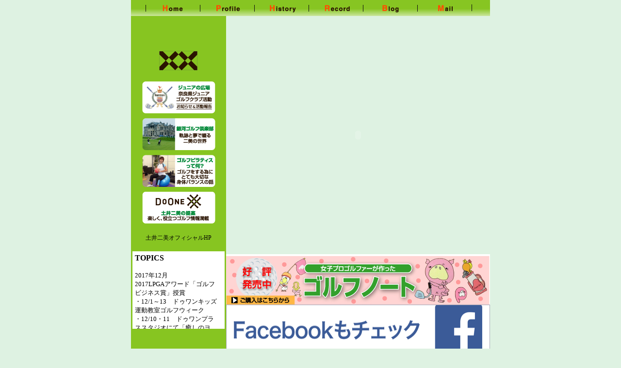

--- FILE ---
content_type: text/html
request_url: http://fumidoi.com/
body_size: 5554
content:
<!DOCTYPE HTML PUBLIC "-//W3C//DTD HTML 4.01 Transitional//EN"
"http://www.w3.org/TR/html4/loose.dtd">
<html>
<head>
<meta http-equiv="Content-Type" content="text/html; charset=shift_jis">
<title>土井二美オフィシャルHP</title>
<meta name="description" content="土井二美オフィシャルHP：ゴルフって簡単に上手くならないから腹が立つけど『大好き』なんです。自分のゴルフ人生の不成功体験をさらけ出して参ります。 自分の気持ちに正直に向き合いチャレンジでき夢を持てれば幸せかな">
<meta name="keywords" content="土井二美,ゴルフピラティス">
<link href="css.css" rel="stylesheet" type="text/css">
<style type="text/css">
<!--
-->
</style>
<script src="Scripts/AC_RunActiveContent.js" type="text/javascript"></script>
</head>

<body>
<div align="center"> 
  <table width="740" height="33" border="0" cellpadding="0" cellspacing="0" background="img/bo-bg.gif">
    <tr>
<td align="center" class="top-menu">	  
	    <div class="menusub0"><a href="index.html"></a></div>
        <div class="menusub1"><a href="plofile.html"></a></div>
        <div class="menusub2"><a href="history.html"></a></div>
        <div class="menusub3"><a href="#"></a></div>
        <div class="menusub4"><a href="http://fumidoi.sblo.jp/" target="_blank"></a></div>
        <div class="menusub5"><a href="mailform.html"></a></div>
        <div class="sensub"></div>
</td>
    </tr>
  </table>
  <table width="740" border="0" cellspacing="0" cellpadding="0">
    <tr>
      <td width="197" align="center" bgcolor="#87C521"><table width="160" border="0" cellspacing="2" cellpadding="0">
        <tr>
          <td align="center"><a href="index.html"><img src="img/bo-left1.gif" width="160" height="74" border="0"></a></td>
        </tr>
        <tr>
          <td align="center"><a href="http://j-hiroba.sblo.jp/" target="_blank"><img src="img/bo-left2.gif" alt="ジュニアの広場" width="160" height="74" border="0"></a></td>
        </tr>
        <tr>
          <td align="center"><a href="#"><img src="img/bo-left3.gif" width="160" height="74" border="0"></a></td>
        </tr>
        <tr>
          <td align="center"><a href="pilates.html"><img src="img/bo-left4.gif" alt="ゴルフピラティス" width="160" height="74" border="0"></a></td>
        </tr>
        <tr>
          <td align="center"><a href="doone.html"><img src="img/bo-left5.gif" alt="DO ONE" width="160" height="74" border="0"></a></td>
        </tr>
        <tr>
          <td align="center" class="left-text1"><br>
            土井二美オフィシャルHP</td>
        </tr>
        <tr>
          <td align="left" class="left-text1">　</td>
        </tr>
      </table>
        <iframe src="http://fumidoi.sakura.ne.jp/topics.html" width="190" height="160" frameborder="0"></iframe>
      <br></td>
      <td width="543" align="center" valign="top"><script type="text/javascript">
AC_FL_RunContent( 'codebase','http://download.macromedia.com/pub/shockwave/cabs/flash/swflash.cab#version=7,0,19,0','width','542','height','492','title','PHOTO','src','swf/photo1','quality','high','pluginspage','http://www.macromedia.com/go/getflashplayer','loop','false','movie','swf/photo1' ); //end AC code
</script><noscript><object classid="clsid:D27CDB6E-AE6D-11cf-96B8-444553540000" codebase="http://download.macromedia.com/pub/shockwave/cabs/flash/swflash.cab#version=7,0,19,0" width="542" height="492" title="PHOTO">
        <param name="movie" value="swf/photo1.swf">
        <param name="quality" value="high"><param name="LOOP" value="false">
        <embed src="swf/photo1.swf" width="542" height="492" loop="false" quality="high" pluginspage="http://www.macromedia.com/go/getflashplayer" type="application/x-shockwave-flash"></embed>
      </object>
        </noscript>
  <a href="golfnote.htm"><img src="link-banner/bt_top_golfnote.jpg" alt="女子プロゴルファーが作ったゴルフノート" width="544" height="104" border="0"></a>
  <a href="https://www.facebook.com/fumi.doi.5" target="_blank"><img src="link-banner/bt_top_fb.gif" alt="フェイスブックもチェック" width="544" height="104" border="0"></a></td>  
    </tr>
  </table>
  <table width="740" border="0" cellpadding="0" cellspacing="0" class="link-banner">
  <tr>
      <td width="366" align="left" valign="top"><a href="http://www.doonegolf.com/" target="_blank"><img src="link-banner/top_ad_dooneacademy.png" alt="ドゥワンゴルフ" width="349" height="44" border="0"></a></td>
    <td width="374" align="right" valign="top"><a href="http://www.doonekids.com/" target="_blank"><img src="link-banner/top_ad_doonekids.png" alt="ドゥワンキッズ" width="349" height="44" border="0"></a></td>
    </tr>
    </table>
    <table width="740" border="0" cellpadding="0" cellspacing="0" class="link-banner">
    <tr>
      <td width="366" align="left" valign="top"><a href="http://www.dooneplus.com/" target="_blank"><img src="link-banner/top_ad_dooneplus.png" alt="ドゥワンプラス" width="349" height="44" border="0"></a></td>
      <td width="374" align="right" valign="top"><a href="https://rohto-kasugadai-junior-golf.jimdo.com/" target="_blank"><img src="link-banner/top_ad_juniorcap.png" alt="ロートジュニアカップ" width="349" height="44" border="0"></a></td>
    </tr>
  </table>
  <table width="740" border="0" cellpadding="0" cellspacing="0" class="footer-menu">
    <tr>
      <td align="center">｜　<a href="index.html">Home</a>　｜　<a href="http://j-hiroba.sblo.jp/" target="_blank">ジュニアの広場</a>　｜　<a href="#">銀河ゴルフ倶楽部</a>　｜　<a href="pilates.html">ゴルフピラティス</a>　｜　<a href="doone.html">DO ONE</a>　｜</td>
    </tr>
  </table>
  <br>
</div>
</body>
</html>


--- FILE ---
content_type: text/html
request_url: http://fumidoi.sakura.ne.jp/topics.html
body_size: 1660
content:
<!DOCTYPE HTML PUBLIC "-//W3C//DTD HTML 4.01 Transitional//EN"
"http://www.w3.org/TR/html4/loose.dtd">
<html>
<head>
<meta http-equiv="Content-Type" content="text/html; charset=shift_jis">
<title>無題ドキュメント</title>
<link href="css.css" rel="stylesheet" type="text/css">
<style type="text/css">
<!--
body {
	background-color: #FFFFFF;
	margin: 0px;
	width: 170px;
}
.topics-title {
	font-family: "ＭＳ Ｐゴシック", Osaka, "ヒラギノ角ゴ Pro W3";
	font-size: 12pt;
	font-weight: bold;
}
.topics {
	font-family: "ＭＳ Ｐゴシック", Osaka, "ヒラギノ角ゴ Pro W3";
	font-size: 10pt;
	line-height: 140%;
	margin: 5px;
	height: auto;
	width: 175px;
}
html {
	scrollbar-face-color:#e8f0d8; /*スクロールバー本体の色*/
	scrollbar-highlight-color: #e8f0d8; /*スクロールバー左側（上）の影*/
	scrollbar-shadow-color: #e8f0d8; /*スクロールバー右側（上）の影*/
	scrollbar-3dlight-color: #b9d187; /*スクロールバーの左側（下）の影*/
	scrollbar-arrow-color: #b9d187; /*矢印の色*/
	scrollbar-track-color: #ffffff; /*背面の色*/
	scrollbar-darkshadow-color: #b9d187;/*スクロールバー右側（下）の影*/
}
-->
</style>
</head>
<body>
<div class="topics"><span class="topics-title">TOPICS</span>
<br>
<br>
<!-- start topics -->
2017年12月<br>
2017LPGAアワード「ゴルフビジネス賞」授賞 <br>
・12/1～13　ドゥワンキッズ運動教室ゴルフウィーク <br>
・12/10・11　ドゥワンプラススタジオにて「癒しのヨガ」開催<br>
・12/17　ドゥワンジュニアゴルフオンコースレッスン <br>
・12/18　LPGA50周年記念＠帝国ホテル　にてアワード授賞式<br> 
・12/24　NJGC今期最終活動＠春日台㏄ <br>
・12/24～1/8　ハワイゴルフ旅行 <br>
※12/29～1/8　ドゥワンゴルフスタジオ休館 

<!-- end topics -->
</div>
</body>
</html>


--- FILE ---
content_type: text/css
request_url: http://fumidoi.com/css.css
body_size: 4152
content:
body {
	margin-top: 0px;
	background-color: #DEF2E2;
}
a:hover {
	color: #FF0000;
}

.left-text1 {
	font-family: "ＭＳ Ｐゴシック", Osaka, "ヒラギノ角ゴ Pro W3";
	font-size: 9pt;
}
.pilates-menu a {
	color: #000000;
}


.lightgreen {
	color: #CFE8A6;
}

.space {
	height: 5px;
	width: 740px;
	clear: both;
	margin: 0px;
	padding: 0px;
}
.link-banner {
	margin-top: 5px;
	margin-bottom: 5px;
}
.mail-table {
	border-collapse:collapse;
	font-family: "ＭＳ Ｐゴシック", Osaka, "ヒラギノ角ゴ Pro W3";
	font-size: 10pt;
	border: 1px solid #87C521;
}


.top-menu {
	text-align: center;
}
.footer-menu {
	font-family: "ＭＳ Ｐゴシック", Osaka, "ヒラギノ角ゴ Pro W3";
	font-size: 10pt;
}
.menu1 a {
	background-image: url(img/bo-profile.gif);
	background-repeat: no-repeat;
	height: 33px;
	width: 136px;
	float: left;
	margin-left: 30px;
}
.menu2 a {
	background-image: url(img/bo-history.gif);
	background-repeat: no-repeat;
	height: 33px;
	width: 136px;
	float: left;
}
.menu3 a {
	background-image: url(img/bo-record.gif);
	background-repeat: no-repeat;
	height: 33px;
	width: 136px;
	float: left;
}
.menu4 a {
	background-image: url(img/bo-blog.gif);
	background-repeat: no-repeat;
	height: 33px;
	width: 136px;
	float: left;
}
.menu5 a {
	background-image: url(img/bo-mail.gif);
	background-repeat: no-repeat;
	height: 33px;
	width: 136px;
	float: left;
}
.sen {
	background-image: url(img/bo-right.gif);
	background-repeat: no-repeat;	
	float: left;
	height: 33px;
	width: 20px;
}
.menu0 a:hover {
}
.menu1 a:hover {
	background-image: url(img/bo-profile-mo.gif);
}
.menu2 a:hover {
	background-image: url(img/bo-history-mo.gif);
}
.menu3 a:hover {
	background-image: url(img/bo-record-mo.gif);
}
.menu4 a:hover {
	background-image: url(img/bo-blog-mo.gif);
}
.menu5 a:hover {
	background-image: url(img/bo-mail-mo.gif);
}
.green {
	color: #87C521;
}


.main {
	font-family: "ＭＳ Ｐゴシック", Osaka, "ヒラギノ角ゴ Pro W3";
	font-size: 10pt;
}
.text-l-blk {
	font-family: "ＭＳ Ｐゴシック", Osaka, "ヒラギノ角ゴ Pro W3";
	font-size: 11pt;
	font-weight: bold;
	line-height: 150%;
}

.main-text {
	font-family: "ＭＳ Ｐゴシック", Osaka, "ヒラギノ角ゴ Pro W3";
	font-size: 9pt;
	line-height: 150%;
}



.text-l-red {
	font-family: "ＭＳ Ｐゴシック", Osaka, "ヒラギノ角ゴ Pro W3";
	font-size: 11pt;
	font-weight: bold;
	line-height: 150%;
	color: #FF0000;
}
.menusub1 a {

	background-image: url(img/bosub-profile.gif);
	background-repeat: no-repeat;
	height: 33px;
	width: 112px;
	float: left;
}
.menusub2 a {
	background-image: url(img/bosub-history.gif);
	background-repeat: no-repeat;
	height: 33px;
	width: 112px;
	float: left;
}
.menusub3 a {
	background-image: url(img/bosub-record.gif);
	background-repeat: no-repeat;
	height: 33px;
	width: 112px;
	float: left;
}
.menusub4 a {
	background-image: url(img/bosub-blog.gif);
	background-repeat: no-repeat;
	height: 33px;
	width: 112px;
	float: left;
}
.menusub5 a {
	background-image: url(img/bosub-mail.gif);
	background-repeat: no-repeat;
	height: 33px;
	width: 112px;
	float: left;
}
.menusub0 a {
	background-image: url(img/bosub-home.gif);
	background-repeat: no-repeat;
	height: 33px;
	width: 112px;
	float: left;
	margin-left: 30px;
}
.pilates-menu {
	font-family: "ＭＳ Ｐゴシック", Osaka, "ヒラギノ角ゴ Pro W3";
	font-size: 11px;
	font-weight: bold;
	line-height: 150%;
}

.sensub {

	background-image: url(img/bosub-right.gif);
	background-repeat: no-repeat;	
	float: left;
	height: 33px;
	width: 5px;
}
.menusub0 a:hover {
	background-image: url(img/bosub-home-mo.gif);
}
.menusub1 a:hover {
	background-image: url(img/bosub-profile-mo.gif);
}
.menusub2 a:hover {
	background-image: url(img/bosub-history-mo.gif);
}
.menusub3 a:hover {
	background-image: url(img/bosub-record-mo.gif);
}
.menusub4 a:hover {
	background-image: url(img/bosub-blog-mo.gif);
}
.menusub5 a:hover {
	background-image: url(img/bosub-mail-mo.gif);
}
.darkgreen {
	color: #339900;
	font-weight: bold;
}
.red {

	color: #FF0000;
	font-weight: normal;
}
.r-menu a {

	color: #000000;
}
.r-menu {

	font-family: "ＭＳ Ｐゴシック", Osaka, "ヒラギノ角ゴ Pro W3";
	font-size: 11px;
	font-weight: bold;
	line-height: 150%;
}


--- FILE ---
content_type: text/css
request_url: http://fumidoi.sakura.ne.jp/css.css
body_size: 4152
content:
body {
	margin-top: 0px;
	background-color: #DEF2E2;
}
a:hover {
	color: #FF0000;
}

.left-text1 {
	font-family: "ＭＳ Ｐゴシック", Osaka, "ヒラギノ角ゴ Pro W3";
	font-size: 9pt;
}
.pilates-menu a {
	color: #000000;
}


.lightgreen {
	color: #CFE8A6;
}

.space {
	height: 5px;
	width: 740px;
	clear: both;
	margin: 0px;
	padding: 0px;
}
.link-banner {
	margin-top: 5px;
	margin-bottom: 5px;
}
.mail-table {
	border-collapse:collapse;
	font-family: "ＭＳ Ｐゴシック", Osaka, "ヒラギノ角ゴ Pro W3";
	font-size: 10pt;
	border: 1px solid #87C521;
}


.top-menu {
	text-align: center;
}
.footer-menu {
	font-family: "ＭＳ Ｐゴシック", Osaka, "ヒラギノ角ゴ Pro W3";
	font-size: 10pt;
}
.menu1 a {
	background-image: url(img/bo-profile.gif);
	background-repeat: no-repeat;
	height: 33px;
	width: 136px;
	float: left;
	margin-left: 30px;
}
.menu2 a {
	background-image: url(img/bo-history.gif);
	background-repeat: no-repeat;
	height: 33px;
	width: 136px;
	float: left;
}
.menu3 a {
	background-image: url(img/bo-record.gif);
	background-repeat: no-repeat;
	height: 33px;
	width: 136px;
	float: left;
}
.menu4 a {
	background-image: url(img/bo-blog.gif);
	background-repeat: no-repeat;
	height: 33px;
	width: 136px;
	float: left;
}
.menu5 a {
	background-image: url(img/bo-mail.gif);
	background-repeat: no-repeat;
	height: 33px;
	width: 136px;
	float: left;
}
.sen {
	background-image: url(img/bo-right.gif);
	background-repeat: no-repeat;	
	float: left;
	height: 33px;
	width: 20px;
}
.menu0 a:hover {
}
.menu1 a:hover {
	background-image: url(img/bo-profile-mo.gif);
}
.menu2 a:hover {
	background-image: url(img/bo-history-mo.gif);
}
.menu3 a:hover {
	background-image: url(img/bo-record-mo.gif);
}
.menu4 a:hover {
	background-image: url(img/bo-blog-mo.gif);
}
.menu5 a:hover {
	background-image: url(img/bo-mail-mo.gif);
}
.green {
	color: #87C521;
}


.main {
	font-family: "ＭＳ Ｐゴシック", Osaka, "ヒラギノ角ゴ Pro W3";
	font-size: 10pt;
}
.text-l-blk {
	font-family: "ＭＳ Ｐゴシック", Osaka, "ヒラギノ角ゴ Pro W3";
	font-size: 11pt;
	font-weight: bold;
	line-height: 150%;
}

.main-text {
	font-family: "ＭＳ Ｐゴシック", Osaka, "ヒラギノ角ゴ Pro W3";
	font-size: 9pt;
	line-height: 150%;
}



.text-l-red {
	font-family: "ＭＳ Ｐゴシック", Osaka, "ヒラギノ角ゴ Pro W3";
	font-size: 11pt;
	font-weight: bold;
	line-height: 150%;
	color: #FF0000;
}
.menusub1 a {

	background-image: url(img/bosub-profile.gif);
	background-repeat: no-repeat;
	height: 33px;
	width: 112px;
	float: left;
}
.menusub2 a {
	background-image: url(img/bosub-history.gif);
	background-repeat: no-repeat;
	height: 33px;
	width: 112px;
	float: left;
}
.menusub3 a {
	background-image: url(img/bosub-record.gif);
	background-repeat: no-repeat;
	height: 33px;
	width: 112px;
	float: left;
}
.menusub4 a {
	background-image: url(img/bosub-blog.gif);
	background-repeat: no-repeat;
	height: 33px;
	width: 112px;
	float: left;
}
.menusub5 a {
	background-image: url(img/bosub-mail.gif);
	background-repeat: no-repeat;
	height: 33px;
	width: 112px;
	float: left;
}
.menusub0 a {
	background-image: url(img/bosub-home.gif);
	background-repeat: no-repeat;
	height: 33px;
	width: 112px;
	float: left;
	margin-left: 30px;
}
.pilates-menu {
	font-family: "ＭＳ Ｐゴシック", Osaka, "ヒラギノ角ゴ Pro W3";
	font-size: 11px;
	font-weight: bold;
	line-height: 150%;
}

.sensub {

	background-image: url(img/bosub-right.gif);
	background-repeat: no-repeat;	
	float: left;
	height: 33px;
	width: 5px;
}
.menusub0 a:hover {
	background-image: url(img/bosub-home-mo.gif);
}
.menusub1 a:hover {
	background-image: url(img/bosub-profile-mo.gif);
}
.menusub2 a:hover {
	background-image: url(img/bosub-history-mo.gif);
}
.menusub3 a:hover {
	background-image: url(img/bosub-record-mo.gif);
}
.menusub4 a:hover {
	background-image: url(img/bosub-blog-mo.gif);
}
.menusub5 a:hover {
	background-image: url(img/bosub-mail-mo.gif);
}
.darkgreen {
	color: #339900;
	font-weight: bold;
}
.red {

	color: #FF0000;
	font-weight: normal;
}
.r-menu a {

	color: #000000;
}
.r-menu {

	font-family: "ＭＳ Ｐゴシック", Osaka, "ヒラギノ角ゴ Pro W3";
	font-size: 11px;
	font-weight: bold;
	line-height: 150%;
}
